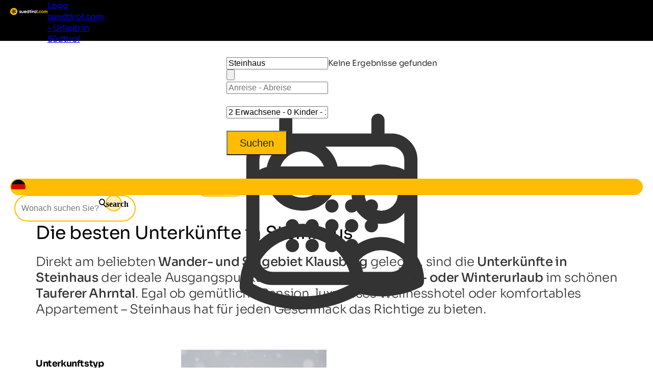

--- FILE ---
content_type: image/svg+xml
request_url: https://static1icstor.blob.core.windows.net/icons/roterhahn.svg
body_size: 4674
content:
<?xml version="1.0" encoding="UTF-8"?>
<svg id="b" data-name="Ebene 2" xmlns="http://www.w3.org/2000/svg" viewBox="0 0 45.8 45.8">
  <defs>
    <style>
      .e {
        fill: #fff;
      }

      .f {
        fill: none;
      }

      .g {
        fill: #202020;
      }
    </style>
  </defs>
  <g id="c" data-name="Ebene 2">
    <g id="d" data-name="roterhahn ohne Text">
      <rect class="f" width="45.8" height="45.8"/>
      <g>
        <path class="g" d="M23.46,35.41c.54,0,1.16-.33,1.79-.21l.03.29-1.83.24c-.79.1-1.79.3-2.46.73-.24.15-.39.35-.52.62l-.33-.88-1.21-.38c1.01-.07,1.98-.06,2.96-.07.2-.21.28-.46.33-.73.05-.29,0-.54-.06-.82-.24-1.17-.55-1.83-.85-2.96-.37-.47-.73-.64-1.07-1.18l-.9-.14c-.12-.02-1.13-.3-1.05-.5l-.23.09c-.15.92-1.08,1.35-1.87,1.66-.06.02-.13.02-.2-.01-.42.41-.77.88-1.06,1.4.32.03.59,0,.92,0-.65.53-1.55.65-1.93,1.44-.04.08-.04.21.02.27.23.2.54.23.81.09l.61-.31c.2-.11.4-.06.56.08l.21.18c-1.49.39-3,.05-4.32,1.07l-2-.74,2.37-.14c.16,0,.36-.04.51-.06.44-.31.8-.68,1.12-1.11l.89-1.19c.41-.55,1.22-1.46,1-2.27-.12-.43-.42-.78-.76-1.07-.53-.45-1.28-.78-1.91-1.18-.29-.18-.54-.42-.77-.67l-.19-.21c-1.02-1.13-1.38-2.94-1.35-4.46.02-.75.07-1.48.22-2.22.09-.48.34-.9.57-1.33.56-1.02,1.56-2.11,2.61-2.61.55-.26,1.08-.5,1.64-.72.42-.16,1.41-.15,1.87-.72.03-.04-.09-.17-.14-.14-.24.14-.51.21-.76.07-.15-.09-.29-.32-.29-.51,0-.15.07-.31.12-.44.11-.29.35-.46.66-.5.5-.06.67-.06,1.14-.22.04-.01.08-.14.05-.17-.17-.17-.43-.26-.67-.26h-.52c-.19,0-.38-.05-.53-.18.44.01,1.09.02,1.4-.34-.06-.2-.25-.22-.41-.29l.58-.14c-.2-.4-.68-.91-1.16-.91h-.79c.67-.46,1.55-.46,2.21,0l.4-.27c-.16-.21-.33-.37-.39-.62-.03-.13.11-.34.22-.39.2-.08.37.1.4.29.02.15.15.28.31.22.09-.34-.13-1.01.38-1.09.28-.04.61,0,.84.19.19.16-.48.34-.16.9l.48-.4c.09-.08.3-.13.39-.04.14.12.23.33.22.51s-.1.32-.17.52c.29-.02.57-.26.81-.07.1.08.21.21.16.38s-.41.15-.54.31c.23.19.36.39.3.67h-.43s-.11.05-.13.07c-.03.03-.04.12-.03.17.41,1.6-.34,3.39-1.43,4.57-.25.27-.29.63-.39.99l-.16-.3c-.55.32-.46.85-.46,1.4-.12-.13-.2-.26-.29-.41-.37.45-.26.9-.21,1.47-.32-.32-.2-.73-.55-.74-.07.52.02,1.01.18,1.48.86.2,1.59.61,2.28,1.11.63-.32,1.29-.5,2-.54.68-1.14,1.45-2.19,2.36-3.14,1.05-1.09,2.33-1.87,3.83-2.14s3.33.11,4.66.8c.46.23.81.6,1.12,1,.85,1.11,1.3,2.84,1.42,4.21.14,1.58-.21,3.45-.7,4.97l-.07-1.75c-.05-1.15-.57-2.18-1.37-3.04-.17.83-.21,1.69-.17,2.58l.09,2.17c-.74-1.34-1.2-2.76-1.52-4.25-.12-.54-.39-1.01-.69-1.46-.05-.07-.08-.14-.09-.21-.69-.73-1.71-1.34-2.76-1.3-.01.05-.02.13-.03.19.87.16,1.92,1.39,2.1,2.12l.9,3.68.58.82c-.64-.36-1.43-.98-1.67-1.72-.35.58-.55,1.17-.73,1.82-.01-.66-.17-1.21-.47-1.76l-.86-1.59c-.55.46.05,1.35.06,1.89,0,.68-.31,1.1-.34,1.81-.38-.75-.34-1.57-.62-2.39-.32.19-.51.49-.6.84-.1.37-.18.75-.21,1.14-.03.34-.1.67-.25.97l-.58,1.13c-.02.08-.02.05-.03-.02.06-.16.33-1.47-.06-1.21l-.17.11-.34,1.06c-.16-.45-.34-.87-.58-1.3-.41,1.14-1.19,2.05-2.28,2.53.01.75-.08,1.17-.45,1.77,0,.56.15,1.09.23,1.64.26-.13.43-.28.61-.46-.06.42-.21.8-.43,1.18l.16.71c.07.28.16.57.35.81.09.12.35.23.5.24ZM20.12,11.69c0-.26-.21-.47-.47-.47s-.47.21-.47.47.21.47.47.47.47-.21.47-.47ZM33.76,21.3c-.1-1.03-.53-2.05-1.33-2.73s-1.9-1.05-2.96-1.14c-.58,0-1.1.06-1.59.3.55-.09,1.07-.17,1.62-.14,1.02.06,1.92.5,2.66,1.18s1.24,1.58,1.6,2.52ZM16.83,26.96c-.99-.34-1.86-.91-2.54-1.71-.45-.53-.82-1.1-1.09-1.75-.12-.28-.2-.56-.3-.86-.11-.33-.14-.65-.17-1-.24,1.21.19,2.5.9,3.51.38.54.89.94,1.47,1.25.55.26,1.1.48,1.72.55ZM24.68,25.25c-.39-.64-.89-1.14-1.52-1.51-1.36-.81-3.23-1.11-4.81-1.08,1.85.26,3.61.79,5.14,1.92.7.52,1.24,1.13,1.77,1.88-.04-.47-.35-.82-.59-1.22ZM21.33,26.31c-.31-.69-.67-1.31-1.18-1.85-.84-.87-1.93-1.46-3.15-1.59,2.22.75,3.69,2.54,4.67,4.6-.05-.42-.12-.8-.33-1.16ZM20.63,26.75c-.62-1.56-1.8-2.82-3.23-3.63.29.33.49.64.69,1,1.07.76,1.76,1.58,2.54,2.63Z"/>
        <path class="e" d="M24.68,25.25c.24.4.56.75.59,1.22-.53-.75-1.07-1.36-1.77-1.88-1.53-1.14-3.29-1.67-5.14-1.92,1.59-.03,3.45.27,4.81,1.08.63.37,1.13.87,1.52,1.51Z"/>
        <path class="e" d="M16.83,26.96c-.62-.08-1.17-.29-1.72-.55-.58-.31-1.09-.71-1.47-1.25-.7-1.01-1.14-2.3-.9-3.51.03.35.06.68.17,1,.1.29.18.58.3.86.27.65.64,1.22,1.09,1.75.68.8,1.54,1.37,2.54,1.71Z"/>
        <path class="e" d="M21.33,26.31c.21.36.28.74.33,1.16-.97-2.06-2.45-3.85-4.67-4.6,1.22.13,2.31.72,3.15,1.59.52.54.88,1.15,1.18,1.85Z"/>
        <path class="e" d="M33.76,21.3c-.36-.95-.85-1.83-1.6-2.52s-1.65-1.13-2.66-1.18c-.56-.03-1.07.05-1.62.14.5-.24,1.02-.3,1.59-.3,1.06.09,2.14.43,2.96,1.14s1.23,1.69,1.33,2.73Z"/>
        <path class="e" d="M20.63,26.75c-.78-1.05-1.47-1.87-2.54-2.63-.2-.36-.4-.67-.69-1,1.43.81,2.61,2.07,3.23,3.63Z"/>
        <circle class="e" cx="19.65" cy="11.69" r=".47"/>
      </g>
    </g>
  </g>
</svg>

--- FILE ---
content_type: image/svg+xml
request_url: https://www.suedtirol.com/content/img/imgcss/slider-arrow-left.svg
body_size: -70
content:
<svg xmlns="http://www.w3.org/2000/svg" fill="none" stroke="#fff" stroke-width="1.5" class="size-6" viewBox="0 0 24 24"><path stroke-linecap="round" stroke-linejoin="round" d="M15.75 19.5 8.25 12l7.5-7.5"/></svg>

--- FILE ---
content_type: image/svg+xml
request_url: https://static1icstor.blob.core.windows.net/icons/vitalpinahotels.svg
body_size: 1069
content:
<?xml version="1.0" encoding="UTF-8"?>
<svg id="b" data-name="Ebene 2" xmlns="http://www.w3.org/2000/svg" viewBox="0 0 45.8 45.8">
  <defs>
    <style>
      .f {
        fill: none;
      }

      .g {
        fill: #202020;
      }
    </style>
  </defs>
  <g id="c" data-name="Ebene 2">
    <g id="d" data-name="vitalpinahotels ohne Text">
      <rect class="f" width="45.8" height="45.8"/>
      <g id="e" data-name="Vitalpina Hotels1">
        <g>
          <path class="g" d="M4.93,33.94c-.11,0,.22-.56.33-.67,4.46-5.02,9.26-9.48,14.84-13.27,1.67-1.12,3.57-2.01,5.35-2.9,2.68-1.34,11.38,6.25,13.61,8.37-6.02-.22-12.49,1.56-18.18,3.57-2.23.67-4.13,1.45-6.25,2.23"/>
          <path class="g" d="M14.97,33.16c1.56-.56,3.12-1,4.46-1.45,7.58-2.79,14.5-5.13,22.98-4.24-1.9,4.13-9.48,6.92-13.5,7.81-8.48,1.9-16.95,2.45-25.32.89l2.23-.67"/>
          <path class="g" d="M39.73,24.01c-4.24-3.57-8.03-7.36-13.39-8.81-8.37,2.79-16.62,11.04-22.53,17.4,3.46-8.03,12.72-20.19,20.64-23.87,5.13,1.56,13.61,10.04,15.28,15.17v.11Z"/>
        </g>
      </g>
    </g>
  </g>
</svg>

--- FILE ---
content_type: image/svg+xml
request_url: https://static1icstor.blob.core.windows.net/icons/pools-all.svg
body_size: 2216
content:
<?xml version="1.0" encoding="UTF-8"?>
<svg id="Ebene_2" data-name="Ebene 2" xmlns="http://www.w3.org/2000/svg" viewBox="0 0 45.8 45.8">
  <defs>
    <style>
      .cls-1 {
        fill: none;
      }

      .cls-2 {
        fill: #202020;
      }
    </style>
  </defs>
  <g id="Ebene_2-2" data-name="Ebene 2">
    <g id="Ebene_1-2" data-name="Ebene 1-2">
      <rect class="cls-1" width="45.8" height="45.8"/>
      <path class="cls-2" d="M40.84,29.39c-.06-.84-1.12-.66-1.12-.66-1.31,0-1.75-.44-2.47-.87-.73-.58-1.6-1.16-3.2-1.16s-2.47.58-3.2,1.16c-.73.44-1.16.87-2.47.87s-1.75-.44-2.47-.87c-.73-.58-1.6-1.16-3.05-1.16v-12.22c0-.29.29-1.31,1.16-1.45,0,0,.73,0,1.16.29.29.29.44.58.58,1.16,0,.44.44.73.73.73.44,0,.73-.44.73-.73,0-1.02-.44-1.75-1.02-2.18-.87-.73-2.04-.58-2.33-.58-1.6.29-2.47,1.75-2.47,2.76v1.6h-9.6v-1.6c0-.29.29-1.31,1.16-1.45,0,0,.73,0,1.31.29.29.29.44.58.58,1.16,0,.44.44.73.73.73.44,0,.73-.44.73-.73,0-1.02-.44-1.75-1.02-2.18-.87-.73-2.04-.58-2.33-.58-1.6.29-2.47,1.75-2.47,2.76v12.22c-1.02.15-1.6.58-2.18,1.02-.73.44-1.16.87-2.47.87,0,0-.72-.02-.73.73,0,.73.73.73.73.73h.45c1.47-.3,1.87-.44,2.6-1.02.73-.44,1.16-.87,2.47-.87s1.75.44,2.47.87c.73.58,1.6,1.16,3.2,1.16s2.47-.58,3.2-1.16c.73-.44,1.16-.87,2.47-.87s1.75.44,2.47.87c.73.58,1.6,1.16,3.2,1.16s2.47-.58,3.2-1.16c.73-.44,1.16-.87,2.47-.87s1.75.44,2.47.87c.73.58,1.6,1.16,3.2,1.16,0,0,1.19.13,1.12-.79ZM21.25,26.83c-.87.15-1.31.58-1.89,1.02-.73.44-1.16.87-2.47.87s-1.75-.44-2.47-.87c-.73-.44-1.45-1.02-2.76-1.16v-1.31h9.6v1.45h0ZM11.79,23.92v-2.47h9.6v2.47h-9.6ZM11.79,17.67h9.6v2.47h-9.6v-2.47ZM39.72,34.1c-1.6,0-2.47-.58-3.2-1.16-.73-.44-1.16-.87-2.47-.87s-1.75.44-2.47.87c-.73.58-1.6,1.16-3.2,1.16s-2.47-.58-3.2-1.16c-.73-.44-1.16-.87-2.47-.87s-1.75.44-2.47.87c-.73.58-1.6,1.16-3.2,1.16s-2.47-.58-3.2-1.16c-.73-.44-1.16-.87-2.47-.87s-1.75.44-2.47.87c-.73.58-1.6,1.16-3.2,1.16,0,0-.73,0-.73-.73s.73-.73.73-.73c1.16,0,1.75-.44,2.47-.87.73-.58,1.6-1.16,3.2-1.16s2.47.58,3.2,1.16c.73.44,1.16.87,2.47.87s1.75-.44,2.47-.87c.73-.58,1.6-1.16,3.2-1.16s2.47.58,3.2,1.16c.73.44,1.16.87,2.47.87s1.75-.44,2.47-.87c.73-.58,1.6-1.16,3.2-1.16s2.47.58,3.2,1.16c.73.44,1.16.87,2.47.87,0,0,1.11-.09,1.11.69,0,.87-1.11.77-1.11.77Z"/>
    </g>
  </g>
</svg>

--- FILE ---
content_type: image/svg+xml
request_url: https://static1icstor.blob.core.windows.net/icons/barrierefrei.svg
body_size: 1485
content:
<?xml version="1.0" encoding="UTF-8"?><svg id="Ebene_2" xmlns="http://www.w3.org/2000/svg" viewBox="0 0 45.83 45.83"><defs><style>.cls-1{fill:none;}</style></defs><g id="Ebene_1-2"><path d="M24.13,37.04c2.41-1.41,4.04-4.02,4.04-7,0-.27-.01-.53-.04-.79h1.2s2.27,6.81,2.27,6.81h.36c.96,0,1.82-.44,2.38-1.22,.56-.77,.71-1.74,.4-2.65l-1.55-4.64c-.53-1.6-2.03-2.68-3.72-2.68h-3.18c-.98-1.18-2.29-2.08-3.79-2.56h2.47c.93,0,1.69-.76,1.69-1.69s-.76-1.69-1.69-1.69h-3.9v-2.89c0-1.18-.72-2.19-1.76-2.6,1.13-.42,1.95-1.5,1.95-2.78,0-1.64-1.33-2.97-2.97-2.97s-2.97,1.33-2.97,2.97c0,1.27,.81,2.35,1.93,2.77-1.04,.41-1.78,1.42-1.78,2.6v4.58c0,.93,.76,1.69,1.69,1.69h.43c-3.27,1.04-5.65,4.11-5.65,7.73,0,2.99,1.63,5.6,4.04,7h-6.45v1h9.29c.4,.06,.81,.1,1.23,.1s.83-.04,1.23-.1h14.99v-1h-12.16Zm-7.64-16.42v-4.58c0-.99,.81-1.8,1.81-1.8s1.8,.81,1.8,1.8v3.89s4.89,0,4.89,0c.38,0,.69,.31,.69,.69s-.31,.69-.69,.69h-7.81c-.38,0-.69-.31-.69-.69Zm1.82-11.92c1.09,0,1.97,.88,1.97,1.97s-.88,1.97-1.97,1.97-1.97-.88-1.97-1.97,.88-1.97,1.97-1.97Zm1.75,14.23c1.88,0,3.59,.74,4.86,1.94,.17,.16,.33,.33,.48,.5,.14,.16,.27,.33,.4,.5,.52,.71,.9,1.52,1.13,2.39,.04,.16,.08,.33,.11,.5,.03,.16,.06,.33,.08,.5,.03,.26,.05,.52,.05,.78,0,3.52-2.58,6.45-5.95,7h-2.32c-3.37-.56-5.95-3.48-5.95-7,0-3.92,3.19-7.11,7.11-7.11Zm9.42,2.94c1.26,0,2.37,.8,2.77,2l1.55,4.64c.2,.6,.1,1.23-.27,1.74-.3,.42-.73,.69-1.22,.77l-2.27-6.8-2.08,.02c-.19-.85-.52-1.65-.96-2.38h2.48Z"/><rect class="cls-1" width="45.83" height="45.83"/></g></svg>